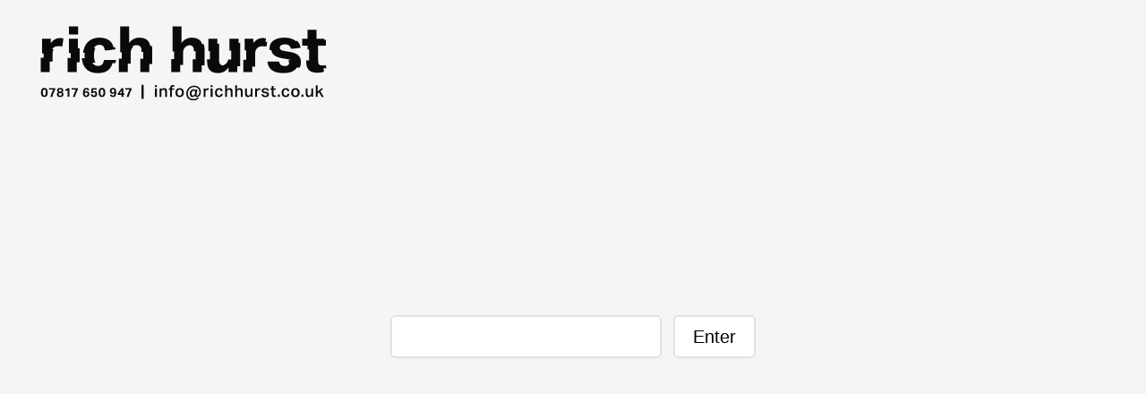

--- FILE ---
content_type: image/svg+xml
request_url: https://www.richhurst.co.uk/wp-content/uploads/2022/02/richhurst.svg
body_size: 8762
content:
<?xml version="1.0" encoding="utf-8"?>
<!-- Generator: Adobe Illustrator 26.0.3, SVG Export Plug-In . SVG Version: 6.00 Build 0)  -->
<svg version="1.1" xmlns="http://www.w3.org/2000/svg" xmlns:xlink="http://www.w3.org/1999/xlink" x="0px" y="0px"
	 viewBox="0 0 4928.2 2494.5" style="enable-background:new 0 0 4928.2 2494.5;" xml:space="preserve">
<style type="text/css">
	.st0{display:none;}
	.st1{display:inline;stroke:#FFFFFF;stroke-miterlimit:10;}
	.st2{fill:#FFFFFF;}
	.st3{fill:none;}
</style>
<g id="Layer_3" class="st0">
	<rect class="st1" width="4928.2" height="2494.5"/>
</g>
<g id="Layer_2_00000089565160224771115130000003556724295711388561_">
	<g>
		<g>
			<path class="st2" d="M1493.3,1200.4h-84.7H1386h-18.1c-1.4,15.7-4.7,29.2-10.1,40.6c-3.7,7.9-8.3,14.7-13.8,20.5
				c-13.6,14.1-32.8,21.2-57.6,21.2c-18.9,0-34.5-4-46.9-11.9c-12.4-8-22.5-19.1-29.2-32.3c-0.2-0.4-0.3-0.7-0.5-1.1l41.2,1
				c-7.4-14.7-12.5-30.5-15-46.8c-0.8-4.8-1.5-9.7-2-14.6c-1.6-13.6-2.4-27.4-2.4-41.1c0-12.2,0.6-24.4,2-36.5
				c0.7-6,1.5-12,2.5-17.9c2.5-16.2,7.8-31.9,15.5-46.5c0.5-0.9,1-1.8,1.6-2.7l-23,0.8c6.9-12.3,16.7-22.7,28.5-30.4
				c12.4-8,28-11.9,46.9-11.9c26,0,44.2,7.2,54.8,21.7c3.5,4.8,6.6,10.1,9.2,15.8c5.4,11.7,9.1,25.4,11.1,41.2l22.2-3
				c0.1,1,0.3,2,0.4,3l124.7-16.8c-1.2-10-3.1-19.9-5.6-29.7l-22.4,0.8c-3.1-12.3-7.2-24.4-12.3-36.1c-8.6-19.4-21.3-36.8-37.2-50.8
				c-17.2-14.9-37.2-26.2-58.8-33.2c-23.3-8-50.6-11.9-81.8-11.9c-36.6,0-69,5.9-97.3,17.7c-27.3,11.1-51.8,28.3-71.7,50.1
				c-20.1,22.6-35.3,49.1-44.7,77.9c0,0.1-0.1,0.2-0.1,0.3c-6.8,20.8-11.4,42.2-13.7,63.9l22.6-0.3c-1.3,12.1-1.9,24.3-1.8,36.5
				c-0.1,12.7,0.4,25.4,1.6,38l-40.7-0.4c1.9,19.8,5.5,39.5,10.7,58.7c0.3,1.2,0.7,2.5,1,3.7c7.9,28.1,21.6,54.3,40.3,76.8
				c18.8,21.9,42.6,38.9,69.4,49.6c28.3,11.8,61.9,17.7,100.8,17.7c66.7,0,116.6-16.4,150-49.1c24-23.6,40.6-53.1,49.7-88.5l40.4,1
				c3.7-14,6.3-28.9,7.6-44.8h-22.5H1493.3z"/>
			<path class="st2" d="M2005.6,1006.3c-5.8-31.2-16.9-55.7-33.3-73.5c-25.4-27.4-64.3-41.1-116.8-41.1c-26.4,0-52.4,6-76,17.7
				c-24.2,11.8-45.4,30.1-63.7,54.8V736h-18.1h-83.2h-22.6v284.6v73.5l22.6-0.3v87l-40.7-0.4v66v121.3h18.1h22.6h83.2v-118.2l40.7,1
				V1182v-90v-2.1c-0.1-13,2.7-25.9,8.4-37.6c5.2-11,12.2-21,20.8-29.6c3.4-3,6.9-5.8,10.7-8.4l-23.8,0.8
				c7.1-5.1,14.7-9.4,22.8-12.7c13.1-5,27.1-7.4,41.1-7.1c19.6,0,35.5,5.3,47.6,16c0.6,0.6,1.3,1.1,1.9,1.7
				c12.4,11.8,18.6,33.9,18.6,66.3v10.5l22.7-0.3v94.2l-40.7-0.4v70.3v114h18.1h22.7h83.1v-111l40.6,1v-72.8v-97.3v-25.2
				c0-20.9-1.6-39.8-4.8-56.8L2005.6,1006.3z"/>
			<path class="st2" d="M2720.4,981.7c-6.3-19.7-15.4-36.1-27.2-48.9c-25.4-27.4-64.3-41.1-116.8-41.1c-26.4,0-52.4,6-76.1,17.7
				c-24.2,11.8-45.4,30.1-63.7,54.8V736h-18.1h-83.2h-22.6v259.8v87.7l22.6-0.3v104.7l-40.7-0.4v76.6v103.5h18.1h22.6h83.2v-100.5
				l40.7,1v-79v-99.2c0-2.9,0.1-5.7,0.4-8.5c0.9-10.1,3.6-19.9,8-29c5.2-11,12.2-21,20.8-29.6c9.5-8.6,20.5-15.4,32.3-20.3
				c9.1-3.5,18.7-5.7,28.4-6.6c16.1,1.6,29.4,7.3,39.7,17.2c12.4,11.8,18.6,33.9,18.6,66.2l22.6-0.3c0,0.2,0,0.3,0,0.5v111.5
				l-40.7-0.4v81v96.3h18.1h22.6h83.2v-93.2l40.6,1v-83.4v-115v-14.5c0-31.7-3.7-58.9-11-81.5L2720.4,981.7z"/>
			<path class="st2" d="M4072.1,1180c-4.9-16.4-14.1-31.1-26.5-42.9c-12.7-12.1-29.6-22.3-50.9-30.5c-21.2-8.2-48.1-15-80.5-20.3
				l-58.4-9.7c-23.7-4.2-40.5-9.3-50.3-15.2c-1.1-0.7-2.2-1.4-3.2-2.1c-9.1-6.8-13.7-17.5-13.7-32.3c0.1-5.3,1.5-10.4,4-15
				c3.1-5.8,7.7-10.7,13.2-14.2c7.9-4.8,16.6-8.3,25.7-10.2c9.3-2,18.8-3.3,28.3-3.8c24.5,1,42.7,5.9,54.4,14.8
				c13.3,10,22.5,25.7,27.9,46.9l21.9-2.8c0.3,0.9,0.5,1.9,0.7,2.8l110.6-14.2c-3.4-18.9-9.2-37.4-17.2-54.8
				c-7.2-15.3-17.5-28.9-30.2-39.9l-21.8,0.8c-2-1.7-3.9-3.4-6-5c-15.6-12.5-35.9-22.3-60.6-29.6c-24.8-7.3-55.4-11-92-11
				c-27.3-0.3-54.6,3.1-81,10.2c-22.6,5.9-43.9,15.6-63.2,28.7c-7.6,5.2-14.6,11.3-21,17.9c-7.8,8.2-14.6,17.3-20.2,27.2
				c-9.9,18.5-14.9,39.2-14.6,60.2c0,9.8,0.7,19,2.1,27.7l22.6-0.3c4.7,30.1,17.7,53.6,39.1,70.3c27.4,21.5,69.1,36.7,125.2,45.6
				l63.7,10.6c18.1,2.8,31.4,7.4,40.1,13.7l-41.3-0.4c2.3,1.6,4.3,3.4,6,5.3c7.8,8.4,12.1,19.5,11.9,31c0,16.6-6.3,28.5-19,35.8
				c-9.2,5.3-22.9,8.7-41,10.1c-17-1.6-32.1-5.4-45.3-11.6c-17.7-8.3-28.6-26-32.7-53.1l-40.7,0c0,0,0,0,0,0l-118.4,0
				c1.7,30.6,8.7,56,20.8,76.4c0.3,0.5,0.5,0.9,0.8,1.4c12.1,20.1,28.8,37.1,48.7,49.5c20.6,12.7,43.4,21.6,67.2,26.1
				c26.1,5.1,52.6,7.6,79.1,7.5c69,0,120-13.1,153-39.4c13.3-10.5,23.9-22.5,31.8-35.8l39.9,1c12.2-20.1,18.3-43.4,18.3-69.9
				c0.2-10.9-0.6-21.9-2.2-32.6C4076.2,1196.6,4074.5,1188.2,4072.1,1180z"/>
			<path class="st2" d="M4430,1316.6l-8.8-45.4c-8.2,2.4-16.7,4-25.2,4.9c-4.7,0.5-9.4,0.8-14.2,1l-1.2-5.9
				c-8,2.3-16.3,3.9-24.6,4.8c-9.4-1.9-17.5-5.7-24.2-11.4c-10-8.5-15-24.9-15-49.1v-8.1v-153.5v-51.6h65.6h18h22.6v-79.2l-22.6,0.8
				v-18h-18h-65.6h-22.6v-123h-17.9H4193h-22.6v123h-18h-32h-22.6v28.4v68h22.6h32h18l0,53.7l22.6-0.3l0,150.4l-40.6-0.4v12.4
				c0,38,5.4,68.6,16.2,92.1c5.5,11.8,12.3,21.8,20.5,29.9c24.5,24.2,62.1,36.3,112.8,36.3c15.5-0.1,31-1.1,46.4-3.1
				c16.9-2.2,33.7-5.9,50-11l-9.1-46.7L4430,1316.6z"/>
			<path class="st2" d="M761.4,897.9c-24.2,0-47.9,6.2-69,18.1c-21.8,12.1-40.4,30.2-55.7,54.4v-64.6h-18.1h-79.6h-22.6v151.8v52.3
				l22.6-0.3v60.5l-40.7-0.4v50.1v147.7h18.1h105.9v-144.7l40.6,1v-52.5v-63.6v-7.3c0-12.5,2.6-24.8,7.5-36.3
				c1.9-4.2,4-8.3,6.5-12.2l-23.2,0.8c4.8-7.6,10.7-14.6,17.6-20.5c9.6-8.6,21.1-14.8,33.6-18.1c12.7-3.3,25.8-4.9,38.9-4.9
				c17.5-0.3,35,1.5,52.1,5.3l15-112.4c-5.9-1.2-12.7-2.2-20.3-3.1C780.8,898.2,771.1,897.8,761.4,897.9z"/>
			<polygon class="st2" points="995.3,847.5 1013.4,847.5 1013.4,736 995.3,736 908.6,736 886,736 886,847.5 908.6,847.5 			"/>
			<polygon class="st2" points="1011.6,905.8 993.6,905.8 910.4,905.8 887.8,905.8 887.8,1044.8 887.8,1104.5 910.4,1104.1 
				910.4,1173.8 869.7,1173.4 869.7,1229 869.7,1367.6 887.8,1367.6 910.4,1367.6 993.6,1367.6 993.6,1232 1034.3,1233 1034.3,1175 
				1034.3,1102.3 1034.3,1039.8 1011.6,1040.6 			"/>
			<path class="st2" d="M3220.4,905.8h-18.1h-83.2h-22.6v62.9v103.1l22.6-0.3v112.1c0,4-0.2,8-0.8,11.9l-40.6-0.4
				c-1.2,9-3.7,17.8-7.7,26.1c-5.5,11.3-13.1,21.4-22.6,29.6c-8.7,8.3-18.7,15.2-29.6,20.3c-5.1,2.3-10.9,4.1-17.4,5.3
				c-12-2.5-22-7.6-30-15.4c-11.8-11.5-17.7-33.8-17.7-66.8v-0.3V1074V973.7l-22.6,0.8v-68.6h-18.1H2829h-22.6v72.9v97.4l22.6-0.3
				v116.9l-40.6-0.4v18.7c0,24.5,2.2,46.3,6.4,65.4c6,26.8,16.2,48.2,30.7,64.2c24.8,27.4,63.4,41.1,115.9,41.1
				c26.6,0.1,52.9-6.2,76.5-18.6c23.9-12.4,45.3-32.1,64.1-59.3v63.7h18.1h22.6h79.6v-81.2l40.7,1v-90.6v-127.1v-106l-22.6,0.8
				V905.8z"/>
			<path class="st2" d="M3599,902.3c-5.9-1.2-12.7-2.2-20.3-3.1c-9.7-1-19.5-1.4-29.2-1.3c-24.2,0-47.9,6.2-69,18.1
				c-17.6,9.8-33.1,23.5-46.5,41.1l-9.2,0.3v-51.6h-18H3327h-22.5l0,55.8l0,107.2l22.5-0.3v129.1l-40.6-0.4l0,91.3l0,79.2h18.1h22.5
				h83.3v-76.2l40.6,1v-93.7v-98.3c0-11.7,2.3-23.2,6.6-34c0.3-0.8,0.6-1.5,0.9-2.3c5.3-12.2,13.3-23.1,23.4-31.8
				c9.6-8.6,21.1-14.8,33.6-18.1c10-2.6,20.2-4.1,30.6-4.7c12.8,0.6,25.4,2.3,37.9,5.1l0.5-3.8c7.4,0.9,14.8,2.1,22,3.8l8.5-63.8
				l-22.6,0.8L3599,902.3z"/>
		</g>
		<g>
			<path class="st3" d="M1511.7,1618.7c-0.7-2.5-1.9-4.8-3.5-6.9c-1.6-1.9-3.5-3.5-5.8-4.6c-2.6-1.2-5.4-1.8-8.2-1.7
				c-5.3-0.1-10.3,1.8-14.1,5.5c-3.8,3.7-5.7,9.1-5.7,16.3c-0.2,5.4,1.4,10.8,4.4,15.2c2.9,4.1,7.7,6.2,14.6,6.2
				c2.5,0,5-0.4,7.3-1.1c2.4-0.7,4.6-2,6.4-3.7c1.9-1.9,3.5-4.2,4.4-6.7c1.2-3.2,1.7-6.6,1.5-10
				C1513,1624.3,1512.5,1621.4,1511.7,1618.7z"/>
			<path class="st3" d="M1357.1,1618.7c-1.4-3.3-3.5-6.1-6.3-8.2c-2.8-2-6.2-3-9.7-2.9c-3.4-0.1-6.8,0.9-9.6,2.9
				c-2.7,2.2-4.9,5-6.2,8.2c-1.7,4.2-2.9,8.7-3.4,13.2c-1.4,11.7-1.4,23.6,0,35.3c0.5,4.5,1.7,9,3.4,13.2c1.3,3.2,3.4,6.1,6.2,8.2
				c2.8,1.9,6.2,2.9,9.6,2.7v0c3.4,0.2,6.8-0.8,9.7-2.7c2.8-2.1,5-5,6.3-8.2c1.8-4.2,3-8.7,3.5-13.2c1.4-11.7,1.4-23.6,0-35.3
				C1360,1627.4,1358.8,1622.9,1357.1,1618.7z"/>
			<path class="st3" d="M2410.6,1609.7c-10.8,0-18.7,3.7-23.8,11.1c-5,7.5-7.5,17.4-7.5,30.2c0,12.7,2.4,22.9,7.3,30.4
				c4.9,7.5,12.9,11.1,24,11.1c10.8,0,18.7-3.7,23.8-11.1c5-7.4,7.5-17.6,7.5-30.5s-2.5-22.8-7.5-30.2
				C2429.3,1613.3,2421.4,1609.7,2410.6,1609.7z"/>
			<polygon class="st3" points="1611.4,1663.1 1611.4,1621.2 1582.1,1663.1 			"/>
			<path class="st3" d="M1124.8,1650.4c-2.5,0-4.9,0.3-7.3,1c-2.4,0.6-4.6,1.8-6.4,3.5c-2,1.8-3.5,4.1-4.5,6.6
				c-1.2,3.2-1.6,6.7-1.3,10.1c0.1,2.9,0.6,5.8,1.4,8.5c0.7,2.5,1.9,4.8,3.5,6.9c1.5,1.9,3.5,3.5,5.8,4.6c2.6,1.1,5.3,1.7,8.1,1.6
				h0.1c5.2,0.1,10.3-1.9,14-5.5c3.8-3.7,5.6-9.1,5.6-16.5c0.3-5.4-1.3-10.7-4.4-15.1C1136.5,1652.3,1131.6,1650.4,1124.8,1650.4z"
				/>
			<path class="st3" d="M2623.2,1644.1c0.1-0.9,0.1-1.8,0-2.7c-0.3-4.9-2.3-9.6-5.8-13.1c-3.6-3.1-8.3-4.7-13.1-4.5
				c-4.1,0-8.1,1-11.7,3c-3.8,2.1-7,4.9-9.5,8.4c-2.9,4-5,8.6-6.3,13.4c-1.6,5.9-2.4,12-2.3,18c0,8.7,1.7,15.1,5.1,19.2
				c3.2,4,8.1,6.3,13.2,6.2c4,0.1,8.1-0.7,11.7-2.5c3.2-1.6,6-3.8,8.2-6.6c2.4-2.8,4.2-6,5.5-9.5c1.4-3.7,2.4-7.6,3.2-11.5l1.4-7.8
				c0-1.1,0.3-1.9,0.4-2.6c0.1-0.7,0-0.6-0.2,0l0.2-4.7C2623.2,1646,2623.2,1645,2623.2,1644.1z"/>
			<path class="st3" d="M766.5,1657.9c-3.5-0.1-7.1,0.4-10.4,1.3c-2.5,0.7-4.8,2-6.7,3.6c-1.6,1.5-2.9,3.4-3.6,5.5
				c-0.8,2.3-1.2,4.7-1.2,7.2c-0.2,4.9,1.6,9.6,5.1,13c3.4,3.3,9,4.9,16.8,4.9c7.8,0,13.4-1.7,16.8-5c3.5-3.5,5.3-8.3,5.1-13.2
				c0.2-4.6-1.5-9.1-4.8-12.5C780.5,1659.5,774.7,1657.9,766.5,1657.9z"/>
			<path class="st3" d="M563.9,1618.7c-1.4-3.2-3.6-6.1-6.4-8.2c-2.8-2-6.2-3-9.7-2.9c-3.4-0.1-6.8,0.9-9.6,2.9
				c-2.7,2.2-4.9,5-6.2,8.2c-1.7,4.2-2.8,8.7-3.4,13.2c-1.4,11.7-1.4,23.6,0,35.3c0.5,4.5,1.7,9,3.4,13.2c1.3,3.2,3.4,6.1,6.2,8.2
				c2.8,1.9,6.2,2.9,9.6,2.7v0c3.4,0.2,6.8-0.8,9.7-2.7c2.8-2.1,5-5,6.4-8.2c1.8-4.2,2.9-8.7,3.5-13.2c1.4-11.7,1.4-23.6,0-35.3
				C566.9,1627.4,565.7,1622.9,563.9,1618.7z"/>
			<path class="st3" d="M751.3,1634.2c3.1,2.7,8.1,4.1,15.1,4.1c7,0,11.9-1.4,14.9-4.3c3.2-3.4,4.8-8,4.4-12.6
				c0.1-4.3-1.4-8.4-4.3-11.7c-2.9-3.3-7.9-4.9-15.1-4.9c-3.1-0.1-6.2,0.4-9.2,1.4c-2.3,0.8-4.4,2.1-6.1,3.8
				c-1.5,1.5-2.7,3.4-3.4,5.5c-0.7,2-1.1,4.1-1.2,6.3h0.1C746.3,1626.3,748,1630.9,751.3,1634.2z"/>
			<path class="st3" d="M4004,1609.7c-10.8,0-18.7,3.7-23.8,11.1c-5,7.5-7.5,17.4-7.5,30.2c0,12.7,2.4,22.9,7.3,30.4
				c4.9,7.5,12.9,11.1,24,11.1c10.8,0,18.7-3.7,23.8-11.1c5-7.4,7.5-17.6,7.5-30.5s-2.5-22.8-7.5-30.2
				C4022.7,1613.3,4014.8,1609.7,4004,1609.7z"/>
			<path class="st2" d="M548.5,1586c-6.6-0.1-13.1,1.2-19.2,3.7c-5.8,2.6-10.8,6.5-14.6,11.6c-4.3,5.9-7.5,12.6-9.2,19.8
				c-2.3,9.3-3.4,18.8-3.2,28.3c0,21.8,4,37.8,11.9,48c7.9,10.2,19.1,15.3,33.5,15.3c14.7,0,26.1-5.1,34.1-15.3
				c8.1-10.2,12.1-26.2,12.1-48c0-21.7-4-37.7-11.9-48C574,1591.2,562.8,1586,548.5,1586z M567.4,1667.3c-0.5,4.6-1.7,9-3.5,13.2
				c-1.4,3.3-3.6,6.1-6.4,8.2c-2.8,2-6.2,2.9-9.7,2.7v0c-3.4,0.2-6.8-0.8-9.6-2.7c-2.8-2.2-4.9-5-6.2-8.2c-1.7-4.2-2.9-8.7-3.4-13.2
				c-1.4-11.7-1.4-23.6,0-35.3c0.5-4.5,1.7-9,3.4-13.2c1.3-3.2,3.5-6.1,6.2-8.2c2.8-2,6.1-3,9.6-2.9c3.4-0.1,6.8,0.9,9.7,2.9
				c2.8,2.1,5,5,6.4,8.2c1.8,4.2,2.9,8.7,3.5,13.2C568.8,1643.7,568.8,1655.5,567.4,1667.3z"/>
			<path class="st2" d="M613.2,1610.4h57.3c-7.6,15.1-14.8,30.9-21.4,47.4c-6.6,16.5-12.7,33.8-18.2,51.9h27
				c4.8-17.8,10.5-35.4,17.3-52.6c6.7-16.7,14.4-33.1,22.9-48.9v-18.8h-85V1610.4z"/>
			<path class="st2" d="M806.9,1658.3c-3.4-4.8-8.1-8.6-13.4-11.1c10.1-5.7,15.2-14.8,15.2-27.1c0-4.7-0.8-9.3-2.4-13.7
				c-1.6-4.2-4.3-7.9-7.7-10.8c-3.9-3.2-8.5-5.5-13.3-6.8c-6.2-1.8-12.7-2.6-19.2-2.5c-6.2-0.1-12.5,0.8-18.5,2.6
				c-4.9,1.5-9.4,3.9-13.3,7.2c-3.5,2.9-6.2,6.6-8,10.7c-1.8,4.3-2.8,8.9-2.7,13.5c0,12.6,5,21.7,15.2,27.4c-5.2,2.6-9.6,6.3-13,11
				c-3.4,4.9-5.2,10.8-5.1,16.7c-0.5,10.3,3.6,20.3,11.3,27.2c7.4,6.7,18.8,10,34.1,10c15.3,0,26.8-3.3,34.5-10
				c7.8-6.9,12-16.9,11.5-27.2C812.1,1669.3,810.4,1663.3,806.9,1658.3z M747.7,1615.4c0.7-2.1,1.9-3.9,3.4-5.5
				c1.7-1.7,3.8-3,6.1-3.8c2.9-1,6-1.5,9.2-1.4c7.2,0,12.2,1.6,15.1,4.9c2.8,3.2,4.3,7.4,4.3,11.7c0.3,4.6-1.3,9.2-4.4,12.6
				c-2.9,2.8-7.9,4.3-14.9,4.3c-7,0-12-1.4-15.1-4.1c-3.3-3.3-5-7.8-4.6-12.5h-0.1C746.6,1619.6,747,1617.5,747.7,1615.4z
				 M783.3,1688.4c-3.4,3.4-9.1,5-16.8,5c-7.8,0-13.4-1.6-16.8-4.9c-3.5-3.4-5.3-8.2-5.1-13c0-2.4,0.4-4.9,1.2-7.2
				c0.8-2.1,2-4,3.6-5.5c1.9-1.7,4.2-2.9,6.7-3.6c3.4-1,6.9-1.4,10.4-1.3c8.2,0,14,1.6,17.1,4.8c3.3,3.3,5,7.8,4.8,12.5
				C788.6,1680.1,786.8,1684.9,783.3,1688.4z"/>
			<polygon class="st2" points="833.9,1613.6 844.7,1631.5 868.2,1617.4 868.2,1709.5 893.1,1709.5 893.1,1589.3 872.3,1589.3 			
				"/>
			<path class="st2" d="M925,1610.4h57.3c-7.7,15.1-14.8,30.9-21.3,47.4s-12.6,33.8-18.2,51.9h27c4.8-17.9,10.5-35.4,17.3-52.6
				c6.7-16.7,14.3-33.1,22.9-48.9v-18.8h-85V1610.4z"/>
			<path class="st2" d="M1130.6,1631.1c-5.1,0-10.2,1-15,2.7c-4.4,1.6-8.4,4.3-11.6,7.7c0-9,2.1-17.9,6.2-25.9
				c3.3-6.2,9.8-9.9,16.8-9.6c2.4-0.1,4.8,0.3,7.2,1c1.7,0.6,3.2,1.5,4.5,2.7c1.2,1.2,2.1,2.6,2.7,4.2c0.8,1.8,1.4,3.6,1.9,5.5
				l22.7-2.6c-1.6-10.4-5.5-18.2-11.6-23.2c-6.1-5-15.1-7.5-27.1-7.5c-6.2,0-12.4,1.2-18.2,3.6c-6,2.5-11.2,6.7-15.1,11.9
				c-4.8,6.6-8.2,14-10.2,21.9c-2.7,11-4,22.4-3.7,33.7c0,6.7,0.7,13.3,2,19.8c1.2,6.3,3.6,12.4,7,17.9c3.3,5.3,7.9,9.7,13.4,12.9
				c6.6,3.5,13.9,5.2,21.3,4.9c6.2,0.1,12.3-0.9,18.1-3c10.3-3.6,18.4-11.5,22.2-21.7c2.1-5.5,3.1-11.3,3-17.1
				c0-13-3.2-22.9-9.4-29.7C1151.5,1634.5,1142.4,1631.1,1130.6,1631.1z M1143.7,1671.3c0,7.3-1.9,12.8-5.6,16.5
				c-3.8,3.6-8.8,5.6-14,5.5h-0.1c-2.8,0.1-5.6-0.5-8.1-1.6c-2.2-1-4.2-2.6-5.8-4.6c-1.6-2-2.7-4.4-3.5-6.9
				c-0.8-2.8-1.3-5.6-1.4-8.5c-0.3-3.4,0.1-6.9,1.3-10.1c0.9-2.5,2.5-4.8,4.5-6.6c1.8-1.6,4-2.8,6.4-3.5c2.4-0.7,4.8-1,7.3-1
				c6.9,0,11.7,1.9,14.6,5.7C1142.5,1660.6,1144,1665.9,1143.7,1671.3z"/>
			<path class="st2" d="M1265.9,1642.3c-3.2-3.7-7.3-6.6-11.8-8.6c-5.4-2.3-11.2-3.4-17.1-3.2c-3.6,0-7.1,0.5-10.6,1.3
				c-3.5,0.8-6.9,2.1-9.9,4.1l2.2-25.6h48.9v-21h-69.3l-5.9,69.2h20.5c2.2-2.6,4.9-4.6,8-6.1c3.5-1.5,7.2-2.2,11-2.1
				c6.4,0.1,11.1,1.7,14.1,4.9c3,3.2,4.5,8.2,4.5,15.1c0,7.6-1.6,13.1-4.8,16.5c-3.5,3.4-8.3,5.2-13.2,5c-6.4,0-10.9-1.5-13.6-4.4
				c-3-3.6-4.7-8-4.9-12.7l-24.3,0.1c0.7,13,4.8,22.6,12.3,28.8c7.5,6.2,18,9.3,31.6,9.3c5.7,0,11.4-0.9,16.8-2.7
				c4.9-1.7,9.3-4.5,13-8.2c3.7-3.8,6.5-8.4,8.2-13.4c2.1-5.9,3.1-12.2,3-18.4c0-5.1-0.7-10.2-2.2-15.1
				C1271.4,1650.3,1269,1646,1265.9,1642.3z"/>
			<path class="st2" d="M1341.6,1586c-6.6-0.1-13.1,1.2-19.2,3.7c-5.8,2.6-10.8,6.5-14.5,11.6c-4.3,5.9-7.5,12.6-9.2,19.8
				c-2.3,9.3-3.4,18.8-3.2,28.3c0,21.8,3.9,37.8,11.9,48c8,10.2,19.1,15.3,33.5,15.3c14.6,0,26-5.1,34.1-15.3
				c8.1-10.2,12.1-26.3,12.1-48c0-21.7-4-37.7-11.9-48C1367.2,1591.2,1356,1586,1341.6,1586z M1360.6,1667.3
				c-0.5,4.6-1.7,9-3.5,13.2c-1.3,3.3-3.5,6.1-6.3,8.2c-2.8,1.9-6.2,2.9-9.7,2.7v0c-3.4,0.2-6.8-0.8-9.6-2.7c-2.8-2.1-4.9-5-6.2-8.2
				c-1.7-4.2-2.9-8.7-3.4-13.2c-1.4-11.7-1.4-23.6,0-35.3c0.5-4.5,1.7-9,3.4-13.2c1.3-3.2,3.4-6.1,6.2-8.2c2.8-2,6.2-3,9.6-2.9
				c3.4-0.1,6.8,0.9,9.7,2.9c2.8,2.1,5,5,6.3,8.2c1.8,4.2,3,8.7,3.5,13.2C1362,1643.7,1362,1655.5,1360.6,1667.3z"/>
			<path class="st2" d="M1535.8,1622.5c-1.2-6.5-3.6-12.7-7-18.4c-3.3-5.4-7.9-10-13.4-13.2c-6.5-3.6-13.9-5.3-21.3-5
				c-6.3-0.1-12.5,0.9-18.4,3c-5.1,1.9-9.7,4.8-13.7,8.5c-3.8,3.7-6.8,8.2-8.8,13.2c-2.1,5.4-3.1,11.2-3,17.1
				c0,13,3.2,22.9,9.7,29.8c6.5,6.9,15.6,10.4,27.2,10.4c5.2,0.1,10.4-0.8,15.2-2.7c4.5-1.9,8.5-4.7,11.8-8.2
				c-0.1,11.7-1.8,20.6-4.9,26.7c-3,6.1-9.4,9.7-16.2,9.2c-6.1,0-10.3-1.2-12.7-3.6c-2.6-2.7-4.2-6.3-4.5-10l-23.3-0.2
				c0.9,11.5,4.8,19.9,11.5,25.4c6.7,5.5,16.6,8.2,29.6,8.2c6,0.1,12-0.9,17.7-2.7c5.6-2,10.5-5.6,14-10.4
				c4.4-6.4,7.5-13.6,9.1-21.3c2.5-11.6,3.6-23.4,3.3-35.2C1537.8,1636.1,1537.1,1629.2,1535.8,1622.5z M1511.6,1637.1
				c-1,2.5-2.5,4.8-4.4,6.7c-1.8,1.7-4,3-6.4,3.7c-2.4,0.7-4.8,1.1-7.3,1.1c-6.9,0-11.7-2-14.6-6.2c-3.1-4.5-4.6-9.8-4.4-15.2
				c0-7.2,1.9-12.6,5.7-16.3c3.8-3.6,8.9-5.6,14.1-5.5c2.8-0.1,5.7,0.5,8.2,1.7c2.2,1.1,4.2,2.7,5.8,4.6c1.6,2.1,2.7,4.4,3.5,6.9
				c0.8,2.7,1.3,5.5,1.4,8.4C1513.3,1630.5,1512.8,1633.9,1511.6,1637.1z"/>
			<path class="st2" d="M1634.6,1589.3h-22.3l-55,76.8v16.5h54.1v27h23.1v-27h12.7l2.7-19.5h-15.3V1589.3z M1611.4,1663.1h-29.3
				l29.3-41.9V1663.1z"/>
			<path class="st2" d="M1664.1,1610.4h57.3c-7.6,15.1-14.7,30.9-21.3,47.4s-12.7,33.8-18.2,51.9l27-0.1
				c9.3-35.3,22.8-69.4,40.2-101.5v-18.8h-85V1610.4z"/>
			<rect x="1885.4" y="1544.3" class="st2" width="29.7" height="193.3"/>
			<polygon class="st2" points="2070.4,1709.7 2096.1,1709.7 2096.1,1592.6 2070.4,1592.5 			"/>
			<rect x="2070" y="1548.9" class="st2" width="26.6" height="25.5"/>
			<path class="st2" d="M2197,1588.8c-7.3,0-14.5,1.7-21.1,5c-7.1,3.8-13.1,9.2-17.7,15.8v-17.1h-24.8v117.2h25.4v-69.8
				c0-3.8,0.8-7.7,2.4-11.2c1.5-3.5,3.7-6.6,6.4-9.3c2.8-2.8,6.1-5,9.8-6.4c4-1.6,8.2-2.4,12.5-2.4c5.7-0.4,11.3,1.7,15.3,5.8
				c3.5,3.8,5.2,10.5,5.2,19.9v73.4h25.7v-77.5C2236.2,1603.3,2223.1,1588.8,2197,1588.8z"/>
			<path class="st2" d="M2289.5,1557.1c-6.8,6.7-10.1,16.3-10.1,28.6v6.7h-18.2v20.3h18.1v96.9h25.8v-96.9h28.3v-20.3h-28.4v-7.4
				c-0.4-4.9,1.3-9.7,4.5-13.3c3.5-3.2,8.1-4.8,12.8-4.5c4.6,0,9.1,0.7,13.5,2l3.8-19.2c-7.1-2.2-14.5-3.2-21.9-3.2
				C2305.7,1547,2296.3,1550.3,2289.5,1557.1z"/>
			<path class="st2" d="M2453.7,1606.2c-5-5.5-11.2-9.9-18.1-12.7c-7.8-3.2-16.2-4.8-24.7-4.6c-8.4-0.1-16.8,1.4-24.7,4.5
				c-6.9,2.8-13.2,7.1-18.2,12.6c-5.1,5.7-9,12.3-11.4,19.6c-2.7,8.2-4.1,16.8-3.9,25.4c0,19.8,5,35.1,15.1,45.9
				c10.1,10.8,24.3,16.2,42.6,16.2c8,0.1,15.9-1.3,23.4-4c6.9-2.6,13.2-6.7,18.4-12.1c5.3-5.6,9.4-12.3,12-19.6
				c3-8.6,4.5-17.8,4.3-26.9c0.1-8.4-1.1-16.9-3.7-24.9C2462.5,1618.5,2458.7,1611.9,2453.7,1606.2z M2434.3,1681.4
				c-5,7.4-13,11.1-23.8,11.1c-11.1,0-19.1-3.5-24-11.1c-4.9-7.5-7.3-17.7-7.3-30.4c0-12.7,2.5-22.7,7.5-30.2
				c5-7.5,13-11.1,23.8-11.1c10.8,0,18.8,3.6,23.8,11c5,7.3,7.5,17.3,7.5,30.2S2439.3,1673.9,2434.3,1681.4z"/>
			<path class="st2" d="M2695.1,1603.9c-4.6-10.2-11.4-19.3-19.9-26.5c-8.8-7.3-19-12.8-30-16.2c-12.1-3.8-24.8-5.6-37.5-5.5
				c-12.7,0.1-25.3,2.4-37.3,6.9c-12.5,4.6-24.1,11.6-33.9,20.6c-10.4,9.7-18.8,21.3-24.7,34.3c-6.7,14.9-10,31.2-9.7,47.6
				c-0.1,12.8,2,25.5,6.4,37.5c4,11.1,10.4,21.2,18.6,29.6c8.6,8.5,18.8,15.2,30.2,19.4c13.2,4.9,27.1,7.2,41.1,7
				c9.2,0.1,18.3-0.9,27.3-2.9c7.6-1.7,15-4.4,21.9-8c6-3.1,11.6-7.1,16.5-11.8c4.4-4.3,8.1-9.2,11-14.6l-24.4-0.2
				c-2.6,2.9-5.4,5.5-8.4,7.8c-3.3,2.4-6.9,4.5-10.7,6.1c-4.5,1.8-9.2,3.2-14.1,3.9c-6,1-12.1,1.4-18.2,1.3
				c-11.1,0.2-22.2-1.6-32.7-5.5c-18.1-6.9-32.1-21.5-38.2-39.9c-3.3-9.9-5-20.2-4.9-30.6c-0.1-12.5,2-24.9,6.4-36.5
				c3.9-10.6,10-20.2,17.7-28.5c7.5-7.9,16.6-14.2,26.6-18.5c10.5-4.5,21.9-6.8,33.3-6.6c10.2-0.1,20.4,1.3,30.2,4.1
				c8.6,2.5,16.6,6.7,23.5,12.4c6.7,5.6,11.9,12.8,15.2,20.8c3.8,9.4,5.7,19.4,5.5,29.5c0.1,8-0.8,16-2.7,23.8
				c-1.4,5.7-3.8,11.2-7,16.2c-2.5,3.9-5.9,7.1-9.9,9.4c-3.5,1.9-7.3,2.9-11.3,2.9c-6,0-9-3.1-9-9.5c0-1,0-2.1,0.2-3.1l12.8-73.1
				h-23c-0.3,2.1-0.7,4.4-1.3,6.7c-0.5,2.3-0.9,4.5-1.2,6.6c-2.9-5-7.1-9.2-12.1-12.1c-4.7-2.5-10-3.8-15.3-3.7
				c-7.3-0.1-14.6,1.6-21.2,4.9c-6.4,3.2-12,7.8-16.5,13.4c-4.8,6.1-8.4,13-10.7,20.4c-2.6,8.3-3.9,16.9-3.8,25.6
				c0,5.6,0.7,11.1,2.3,16.5c1.4,5,3.7,9.7,7,13.7c3.2,3.9,7.2,7.1,11.8,9.3c5.2,2.5,11,3.7,16.8,3.5c6.4,0.1,12.7-1.4,18.5-4.2
				c6.4-3.6,11.9-8.8,15.8-15c1.2,6.8,4.2,11.4,9.1,13.9c5.8,2.7,12.2,4,18.6,3.7c6.6,0,13.2-1.4,19.2-4.2
				c6.5-2.9,12.3-7.3,16.9-12.8c5.4-6.5,9.4-13.9,11.9-21.9c3.2-10.2,4.7-20.8,4.5-31.5C2702.6,1627.7,2700.1,1615.3,2695.1,1603.9z
				 M2623.2,1651.6c-0.1,0.7-0.4,1.5-0.4,2.6l-1.4,7.8c-0.7,3.9-1.8,7.8-3.2,11.5c-1.3,3.4-3.1,6.6-5.5,9.5c-2.3,2.7-5.1,5-8.2,6.6
				c-3.7,1.7-7.7,2.6-11.7,2.5c-5.1,0.1-10-2.2-13.2-6.2c-3.4-4.1-5.1-10.5-5.1-19.2c-0.1-6.1,0.7-12.2,2.3-18
				c1.3-4.8,3.4-9.3,6.3-13.4c2.5-3.5,5.7-6.4,9.5-8.4c3.6-2,7.6-3,11.7-3c4.8-0.2,9.5,1.4,13.1,4.5c3.5,3.5,5.6,8.1,5.8,13.1
				c0.1,0.9,0.1,1.8,0,2.7c0,0.9,0,1.8,0,2.7l-0.2,4.7C2623.2,1651,2623.4,1650.9,2623.2,1651.6z"/>
			<path class="st2" d="M2798.9,1590.7c-6.4,0-12.7,1.7-18.2,5c-5.9,3.5-10.9,8.4-14.6,14.2v-17.4h-24.9v117.2h25.4v-68.7
				c0-3.4,0.7-6.7,1.9-9.8c1.3-3.2,3.2-6.2,5.6-8.7c2.6-2.6,5.7-4.7,9.1-6.2c4-1.7,8.3-2.5,12.6-2.4c2.1,0,4.1,0.2,6.1,0.2
				c1.9,0.1,3.7,0.4,5.5,0.9l2.9-23.4c-1.7-0.3-3.4-0.5-5-0.7C2803.6,1590.7,2801.5,1590.7,2798.9,1590.7z"/>
			<rect x="2837.5" y="1548.9" class="st2" width="26.6" height="25.5"/>
			<polygon class="st2" points="2837.9,1709.7 2863.6,1709.7 2863.6,1592.6 2837.9,1592.5 			"/>
			<path class="st2" d="M2970.6,1686.4c-4.1,4.1-10,6.2-17.8,6.2c-4.8,0.1-9.5-1-13.7-3.2c-3.7-2.1-6.8-5.2-9-8.8
				c-2.4-4.1-4.1-8.5-5-13.2c-1.1-5.4-1.6-10.9-1.6-16.5c0-5.1,0.5-10.1,1.5-15.1c0.9-4.6,2.5-9.1,4.9-13.2c2.2-3.8,5.3-7,9-9.4
				c4.3-2.5,9.2-3.8,14.2-3.6c8,0,13.6,2.2,17,6.5c3.6,4.8,5.9,10.5,6.9,16.5l25.5-3.8c-0.9-5.2-2.4-10.3-4.5-15.1
				c-2.1-4.8-5.1-9.1-8.8-12.7c-4.1-3.9-8.9-6.9-14.2-8.8c-6.7-2.3-13.8-3.5-21-3.3c-8.3-0.1-16.5,1.4-24.1,4.5
				c-6.9,2.9-13,7.2-17.9,12.8c-5.1,5.8-8.9,12.5-11.2,19.8c-2.6,8.3-3.9,16.9-3.8,25.6c-0.1,8.6,1.1,17.1,3.4,25.3
				c2,7.2,5.6,13.8,10.4,19.5c4.7,5.5,10.7,9.8,17.4,12.5c7.8,3.1,16.2,4.6,24.7,4.4c15.7,0.1,27.9-3.9,36.4-11.8
				c8.5-8,13.5-18.9,15-32.9l-25.9,0.1C2977.7,1675.3,2975,1681.5,2970.6,1686.4z"/>
			<path class="st2" d="M3099.2,1589c-7.2,0-14.4,1.6-20.8,4.9c-6.9,3.5-12.8,8.7-17.2,15v-59.9h-25.4v160.8h25.4v-69.8
				c0-3.8,0.8-7.5,2.2-11c1.5-3.5,3.6-6.6,6.3-9.3c2.8-2.8,6.2-5,9.8-6.6c4-1.7,8.4-2.5,12.7-2.5c5.7-0.4,11.3,1.7,15.3,5.8
				c3.5,3.8,5.2,10.5,5.2,19.9v73.6h25.7v-77.5C3138.4,1603.4,3125.4,1589,3099.2,1589z"/>
			<path class="st2" d="M3237.8,1589c-7.2,0-14.4,1.6-20.8,4.9c-6.9,3.5-12.8,8.7-17.2,15v-59.9h-25.4v160.8h25.4v-69.8
				c0-3.8,0.8-7.5,2.3-11c1.5-3.5,3.6-6.7,6.3-9.3c2.8-2.8,6.2-5,9.8-6.6c4-1.7,8.4-2.5,12.7-2.5c5.7-0.4,11.3,1.7,15.3,5.8
				c3.5,3.8,5.2,10.5,5.2,19.9v73.6h25.7v-77.5C3277,1603.4,3263.9,1589,3237.8,1589z"/>
			<path class="st2" d="M3387.5,1662.4c0.1,4.2-0.9,8.4-2.7,12.2c-3.4,7-9.5,12.4-16.8,15.1c-3.5,1.3-7.2,2-11,2
				c-6.5,0-11.5-1.9-14.8-5.5c-3.2-3.6-4.9-10.3-4.9-20v-73.7h-25.6v77.7c0,14.6,2.9,25.4,8.9,32.4c5.9,7.1,15.7,10.6,29.4,10.6
				c7.1,0,14-1.7,20.3-5c7-3.9,13-9.3,17.6-15.8v17.1h25v-117.2h-25.5V1662.4z"/>
			<path class="st2" d="M3507.7,1590.7c-6.4,0-12.7,1.7-18.3,5c-5.9,3.5-10.9,8.4-14.6,14.2v-17.4h-24.8v117.2h25.4v-68.7
				c0-6.9,2.7-13.5,7.5-18.5c2.6-2.6,5.7-4.7,9.1-6.2c4-1.7,8.3-2.5,12.6-2.4c2.1,0,4.1,0.2,6.1,0.2c1.9,0.1,3.7,0.4,5.5,0.9
				l2.9-23.4c-1.7-0.3-3.4-0.5-5-0.7C3512.4,1590.7,3510.2,1590.7,3507.7,1590.7z"/>
			<path class="st2" d="M3631.4,1653.5c-3.6-3.4-7.8-6-12.4-7.8c-6.3-2.4-12.8-4.1-19.5-5.2l-14.6-2.5c-4.1-0.7-7.4-1.5-10.1-2.2
				c-2.3-0.6-4.5-1.5-6.4-2.7c-1.5-1-2.6-2.4-3.3-4c-0.6-2-0.9-4.2-0.9-6.3c0-1.7,0.3-3.4,1-5c0.8-1.8,2.2-3.4,3.8-4.5
				c2.3-1.5,4.9-2.7,7.5-3.3c4-1,8.1-1.5,12.2-1.4c8.6,0,14.7,1.5,18.3,4.3c4,3.4,6.9,8,8.2,13.1l23-3.2c-1-4.4-2.5-8.7-4.5-12.8
				c-2-4.2-4.9-7.9-8.5-10.8c-4.3-3.5-9.3-6-14.6-7.5c-7.3-2-14.9-2.9-22.5-2.7c-6.6-0.1-13.1,0.8-19.5,2.5
				c-5.5,1.4-10.7,3.8-15.3,7.1c-4.2,3-7.6,6.8-10,11.3c-2.4,4.5-3.7,9.6-3.6,14.8c-0.3,5.8,1,11.6,3.6,16.8
				c2.7,4.3,6.4,7.8,11,10.1c5.6,2.9,11.6,5,17.8,6.2c7.2,1.5,15.4,3.1,24.7,4.7c7.2,1.2,12,3.1,14.3,5.9c2.3,2.8,3.6,6.3,3.5,9.9
				c0.2,4.5-1.9,8.8-5.6,11.3c-3.7,2.5-9.9,3.8-18.5,3.8c-3.5,0-7.1-0.3-10.6-0.8c-3.1-0.4-6-1.5-8.7-3c-2.5-1.5-4.6-3.6-6.2-6
				c-1.8-2.9-2.9-6.2-3.2-9.6l-24.8,0.1c0.2,6.7,2,13.2,5.3,19c3,4.9,7.1,9.1,12,12.1c5.2,3.1,10.9,5.3,16.8,6.4
				c6.4,1.3,12.9,1.9,19.5,1.9c16.5,0,28.8-3.3,37-9.8c7.9-6.2,12.4-15.7,12.1-25.8c0.1-4.6-0.5-9.1-1.8-13.5
				C3636.6,1660.1,3634.4,1656.4,3631.4,1653.5z"/>
			<path class="st2" d="M3725.7,1690.7c-2.4,0.3-4.9,0.4-7.3,0.4c-4.1,0.3-8.1-1.2-11-4.1c-2.5-2.7-3.7-7-3.7-13.1v-61.3h29.1v-20.3
				h-29.1v-31.5h-25.4v31.5h-18.5v20.3h18.5v59c0,13.4,2.6,23.5,7.7,30.2c5.1,6.7,14.1,10,27,10c8,0.1,15.9-1.2,23.4-3.6l-3.8-19.2
				C3730.3,1689.9,3728,1690.4,3725.7,1690.7z"/>
			<rect x="3762" y="1678.3" class="st2" width="27.3" height="31.3"/>
			<path class="st2" d="M3888,1686.3c-4.1,4.1-10,6.2-17.8,6.2c-4.8,0.1-9.5-1-13.7-3.2c-3.7-2.1-6.8-5.2-9-8.8
				c-2.4-4.1-4.1-8.5-5-13.2c-1.1-5.4-1.6-10.9-1.6-16.5c0-5.1,0.5-10.1,1.5-15.1c0.9-4.6,2.5-9.1,4.9-13.2c2.2-3.8,5.3-7,9-9.4
				c4.3-2.5,9.2-3.8,14.2-3.6c8,0,13.6,2.2,17,6.5c3.6,4.8,6,10.5,6.9,16.5l25.4-3.8c-0.9-5.2-2.4-10.3-4.5-15.1
				c-2.1-4.8-5.1-9.1-8.8-12.7c-4.1-3.8-8.9-6.8-14.1-8.7c-6.7-2.3-13.8-3.5-21-3.3c-8.3-0.1-16.5,1.4-24.1,4.5
				c-6.8,2.9-13,7.2-17.9,12.8c-5,5.8-8.8,12.5-11.2,19.8c-2.6,8.3-3.9,16.9-3.8,25.6c-0.1,8.6,1,17.1,3.4,25.3
				c2,7.2,5.6,13.8,10.4,19.5c4.7,5.5,10.7,9.8,17.4,12.5c7.8,3.1,16.2,4.6,24.7,4.4c15.8,0.1,27.9-3.9,36.4-11.8
				c8.5-8,13.5-18.9,15-32.9l-26.1,0.1C3895.1,1675.2,3892.4,1681.4,3888,1686.3z"/>
			<path class="st2" d="M4047.1,1606.2c-5-5.5-11.2-9.9-18.1-12.7c-7.8-3.2-16.2-4.8-24.7-4.6c-8.4-0.1-16.8,1.4-24.7,4.5
				c-6.9,2.8-13.2,7.1-18.3,12.6c-5.1,5.7-9,12.4-11.4,19.6c-2.7,8.2-4.1,16.8-3.9,25.4c-0.1,19.8,5,35.1,15.1,45.9
				c10.1,10.8,24.3,16.2,42.6,16.2c8,0.1,15.9-1.3,23.4-4c6.9-2.6,13.2-6.7,18.4-12.1c5.3-5.6,9.4-12.3,12-19.6
				c3-8.6,4.5-17.8,4.3-26.9c0.1-8.4-1.2-16.8-3.7-24.9C4055.8,1618.5,4052.1,1611.9,4047.1,1606.2z M4027.7,1681.4
				c-5,7.4-13,11.1-23.8,11.1c-11.1,0-19.1-3.5-24-11.1c-4.9-7.5-7.3-17.7-7.3-30.4c0-12.7,2.5-22.7,7.5-30.2
				c5-7.5,13-11.1,23.8-11.1s18.8,3.6,23.8,11c5,7.3,7.5,17.3,7.5,30.2S4032.7,1673.9,4027.7,1681.4z"/>
			<rect x="4087.1" y="1678.3" class="st2" width="27.3" height="31.3"/>
			<path class="st2" d="M4221.7,1662.4c0.1,4.2-0.9,8.4-2.7,12.2c-3.4,7-9.5,12.4-16.8,15.1c-3.5,1.3-7.2,2-11,2
				c-6.6,0-11.5-1.9-14.8-5.5c-3.2-3.6-4.8-10.3-4.8-20v-73.7h-25.4v77.7c0,14.6,2.9,25.4,8.9,32.4c5.9,7.1,15.7,10.6,29.4,10.6
				c7.1,0,14-1.7,20.3-5c7-3.9,13-9.3,17.6-15.8v17.1h25v-117.2h-25.7V1662.4z"/>
			<polygon class="st2" points="4346.9,1632.5 4389.2,1592.6 4359.2,1592.6 4309.2,1637.9 4309.2,1548.9 4284.2,1548.9 
				4284.2,1709.7 4309.2,1709.7 4309.2,1664.2 4328.4,1647.1 4364.9,1709.7 4393.1,1709.7 			"/>
		</g>
	</g>
</g>
</svg>
